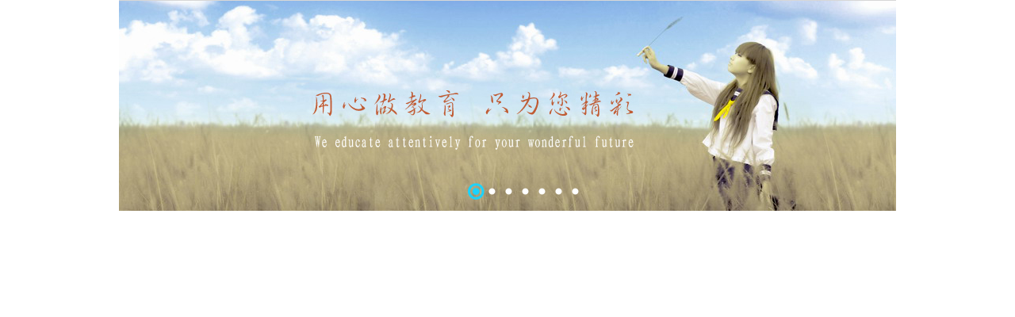

--- FILE ---
content_type: text/html
request_url: http://www.cdkfdx.com/touchSlider/index.asp
body_size: 1286
content:
<!DOCTYPE html PUBLIC "-//W3C//DTD XHTML 1.0 Transitional//EN" "http://www.w3.org/TR/xhtml1/DTD/xhtml1-transitional.dtd">
<html xmlns="http://www.w3.org/1999/xhtml">
<head>
<meta http-equiv="Content-Type" content="text/html; charset=utf-8" />
<meta http-equiv="X-UA-Compatible" content="IE=edge" />
<title>jQuery手机图片触屏滑动轮播效果代码</title>

<link type="text/css" href="css/style.css" rel="stylesheet"/>
<script type="text/javascript" src="js/jquery-1.7.1.min.js"></script>
<script type="text/javascript" src="js/jquery.event.drag-1.5.min.js"></script>
<script type="text/javascript" src="js/jquery.touchSlider.js"></script>
<script type="text/javascript">
$(document).ready(function(){

	$(".main_visual").hover(function(){
		$("#btn_prev,#btn_next").fadeIn()
	},function(){
		$("#btn_prev,#btn_next").fadeOut()
	});
	
	$dragBln = false;
	
	$(".main_image").touchSlider({
		flexible : true,
		speed : 200,
		btn_prev : $("#btn_prev"),
		btn_next : $("#btn_next"),
		paging : $(".flicking_con a"),
		counter : function (e){
			$(".flicking_con a").removeClass("on").eq(e.current-1).addClass("on");
		}
	});
	
	$(".main_image").bind("mousedown", function() {
		$dragBln = false;
	});
	
	$(".main_image").bind("dragstart", function() {
		$dragBln = true;
	});
	
	$(".main_image a").click(function(){
		if($dragBln) {
			return false;
		}
	});
	
	timer = setInterval(function(){
		$("#btn_next").click();
	}, 5000);
	
	$(".main_visual").hover(function(){
		clearInterval(timer);
	},function(){
		timer = setInterval(function(){
			$("#btn_next").click();
		},5000);
	});
	
	$(".main_image").bind("touchstart",function(){
		clearInterval(timer);
	}).bind("touchend", function(){
		timer = setInterval(function(){
			$("#btn_next").click();
		}, 5000);
	});
	
});
</script>
</head>
<body>

<div class="main_visual">
	<div class="flicking_con">
	<a href="">1</a>
	   <a href="">2</a>
	   <a href="">3</a>
	   <a href="">4</a>
	   <a href="">5</a>
	   <a href="">6</a>
	   <a href="">7</a>
	   
	</div>
	<div class="main_image">
		<ul>
		<li><span style=" background:url('http://www.cdkfdx.com//news_swf/upfile/2013561649291.jpg') center top no-repeat"></span></li>
		<li><span style=" background:url('http://www.cdkfdx.com//news_swf/upfile/2013531533191.jpg') center top no-repeat"></span></li>
		<li><span style=" background:url('http://www.cdkfdx.com//news_swf/upfile/20187282355371.jpg') center top no-repeat"></span></li>
		<li><span style=" background:url('http://www.cdkfdx.com//news_swf/upfile/20187282345131.jpg') center top no-repeat"></span></li>
		<li><span style=" background:url('http://www.cdkfdx.com//news_swf/upfile/20187282334401.jpg') center top no-repeat"></span></li>
		<li><span style=" background:url('http://www.cdkfdx.com//news_swf/upfile/2018728232071.jpg') center top no-repeat"></span></li>
		<li><span style=" background:url('http://www.cdkfdx.com//news_swf/upfile/20187282326491.jpg') center top no-repeat"></span></li>
		
		</ul>
		<a href="javascript:;" id="btn_prev"></a><!--上一张-->
		<a href="javascript:;" id="btn_next"></a><!--下一张-->
	</div>
</div>
<!--main_visual end-->
</body>
</html>

--- FILE ---
content_type: text/css
request_url: http://www.cdkfdx.com/touchSlider/css/style.css
body_size: 717
content:
@charset "utf-8";
*{margin:0;padding:0;list-style:none;border:0;}
body{width:980px;margin:0 auto;overflow:hidden}

/* main_image */
/*980是宽，265是高，宽可100%*/
.main_visual{height:265px;border-top:1px solid #d7d7d7;overflow:hidden;position:relative;}
.main_image{height:265px;overflow:hidden;position:relative;}
.main_image ul{width:980px;height:265px;overflow:hidden;position:absolute;top:0;left:0}
.main_image li{float:left;width:980px;height:265px;}
.main_image li span{display:block;width:980px;height:265px}
.main_image li a{display:block;width:980px;height:265px}

/*！！！top:230px是小点的所处高度*/
div.flicking_con{position:absolute;top:230px;left:50%;z-index:999;width:300px;height:21px;margin:0 0 0 -50px;}
div.flicking_con a{float:left;width:21px;height:21px;margin:0;padding:0;background:url('../images/btn_main_img.png') 0 0 no-repeat;display:block;text-indent:-1000px}
div.flicking_con a.on{background-position:0 -21px}
#btn_prev,#btn_next{z-index:11111;position:absolute;display:block;width:73px!important;height:74px!important;top:50%;margin-top:-37px;display:none;}
#btn_prev{background:url(../images/hover_left.png) no-repeat left top;left:100px;}
#btn_next{background:url(../images/hover_right.png) no-repeat right top;right:100px;}